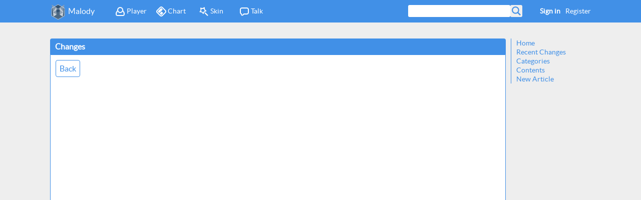

--- FILE ---
content_type: text/html; charset=utf-8
request_url: https://m.mugzone.net/page/change?key=chart_85896
body_size: 2427
content:

<!DOCTYPE html>
<html>
<head>
    <meta http-equiv="Content-Type" content="text/html;charset=UTF-8">
    
    <title>Malody - Cross-platform music game community</title>
    
    <meta name="description" content="Malody, cross-platform music game community"/>
<meta name="google-site-verification" content="vhjzjuMMc6bdXHGNbmQv5ij1e0US0I1iwOuKIspj14I" />
<meta name="keywords" content="malody, windows, ios, mac, android, game, simulator, ddr, beatmania, iidx, jubeat, osu, lovelive, taiko">
<link rel="shortcut icon" href="/static/favicon.ico" type="image/x-icon"/>
<link rel="stylesheet" type="text/css" href="/static/css/main.css?v=31"/>

<meta name="viewport" content="width=device-width">
<script type="text/javascript" src="/static/js/lib/jquery-2.0.3.min.js?v=2"></script>
<script type="text/javascript" src="/static/js/lib/sea.js"></script>
<script type="text/javascript">
	seajs.config({
		base: '/static/js/'
	});
	var csrftoken = $.cookie('csrftoken');
	function csrfSafeMethod(method) {
		return (/^(GET|HEAD|OPTIONS|TRACE)$/.test(method));
	}
	$.ajaxSetup({
		beforeSend: function (xhr, settings) {
			if (!csrfSafeMethod(settings.type) && !this.crossDomain) {
				xhr.setRequestHeader("X-CSRFToken", csrftoken);
			}
		}
	});
	window.malody = window.malody || {};
</script>
	<script type="text/javascript">
	
	
	</script>
</head>
<body>


<header id="header">
	<div class="center">
		<span><img src="/static/img/icon-64.png"/><a href="/index">Malody</a></span>
		<div class="menu">
			<a href="/talk/group"><i class="icon-ta"></i>Talk</a>
			
            <a href="/store/skin"><i class="icon-sk"></i>Skin</a>
			<a href="/page/all/chart?type=3"><i class="icon-ch"></i>Chart</a>
			<a href="/page/all/player"><i class="icon-pl"></i>Player</a>
		</div>
		
		<a href="/accounts/register">Register</a>
		<a style="font-weight:bold" id="J_toplogin">Sign in</a>
        
		<form action="/page/search" id="J_search_form" class="search g_round">
			<input type="text" name="keyword" id="J_search" /><input type="submit" value="" id="J_search_submit"/>
		</form>
		<div class="notify g_round">
			<a href="/talk/user/notify">You have new message(s)</a>
		</div>
	</div>
</header>
<div id="center">
	<div id="content">
		
	<link rel="stylesheet" type="text/css" href="/static/css/akari.css?v=5"/>
	<div class="g_title">Changes</div>
	<div class="g_cont wiki_change">
    	<div class="g_actbar">
      		<a href="#" onclick="history.back(); return false;" class="g_btn">Back</a>



        </div>
		
	</div>
	<script>
		/*window.malody = window.malody || {};
		window.malody.wiki = {

		};
		seajs.config({
			map:[
				['wikiChange/index.js','wikiChange/index.js?v=5']
			]
		});
		seajs.use('module/wikiChange/index', function (wiki) {
			wiki.get('./init').init();
		})*/
	</script>

	</div>
    <div id="sidebar">
		
	


<a href="/">Home</a>
<a href="/page/latest">Recent Changes</a>
<a href="/page/all/cate">Categories</a>
<a href="/page/all">Contents</a>
<a href="/page/create">New Article</a>

    </div>
	<div id="ad">
		
		
	</div>
	<span class="clear"></span>
</div>


<footer id="footer">
    
    

	<div class="line">
        <a href="/accounts/limit">The Jail</a>
        <i></i>
		<a href="/wiki/729">About us</a>
		<i></i>
		<form action="/i18n/setlang/" method="post">
			<input type='hidden' name='csrfmiddlewaretoken' value='w66nqRXwJoUYTGFEM6vJxNzTqREkt5g4' />
			<input name="next" type="hidden" value="" />
			<select name="language" class="g_options">
			
			
			<option value="zh-hant">
				繁體中文
			</option>
			
			<option value="zh-hans">
				简体中文
			</option>
			
			<option value="en" selected="selected">
				English
			</option>
			
			<option value="ja">
				日本語
			</option>
			
			<option value="vi">
				Tiếng Việt
			</option>
			
			</select>
			<input class="g_round" type="submit" value="Change" />
		</form>
	</div>
	<span class="copy">Copyright &copy; 2013 ~ 2025 Mugzone</span>
	<script>
		window.onresize = function(){
			if(window.innerHeight > document.body.clientHeight){
				$('#footer').css("position", "fixed");
			}else{
				$('#footer').css('position', 'absolute');
			}
		};
	</script>
</footer>


<div id="notify">
    <div class="msg succ">
        <p></p>
    </div>
</div>


<div id="login">
    <div class="g_title">Sign in<span class="click" data-type="close">X</span></div>
    <div class="g_cont">
        <h1><label for="s_email">Email</label><input type="text" name="email" id="s_email"/> </h1>
        <h1><label for="s_psw">Password</label><input type="password" name="psw" id="s_psw"/> </h1>
        <div class="g_btn btn click" data-type="login">Sign in</div>
        <h1 style="margin-left: 100px;">
            <a href="/accounts/forget">Forgot Password?</a>
            <a style="margin-left: 32px; color:#ef6666" href="/accounts/register">Register</a>
        </h1>
    </div>
    <script>
        seajs.config({
			map:[
				['util.js','util.js?v=2']
			]
		});
        seajs.use('util', function (util) {
			util.initLogin();
		})
    </script>
</div>
<div id="g_loading">
	<div class="loading"></div>
    <span>Wait...</span>
</div>
<div id="analytics">
<script type="text/javascript">
var _bdhmProtocol = (("https:" == document.location.protocol) ? " https://" : " http://");
document.write(unescape("%3Cscript src='" + _bdhmProtocol + "hm.baidu.com/h.js%3F4edad2d5a88ea4e9f4d27e98ccec7300' type='text/javascript'%3E%3C/script%3E"));
</script>
<script>
  (function(i,s,o,g,r,a,m){i['GoogleAnalyticsObject']=r;i[r]=i[r]||function(){
  (i[r].q=i[r].q||[]).push(arguments)},i[r].l=1*new Date();a=s.createElement(o),
  m=s.getElementsByTagName(o)[0];a.async=1;a.src=g;m.parentNode.insertBefore(a,m)
  })(window,document,'script','//www.google-analytics.com/analytics.js','ga');

  ga('create', 'UA-46796218-2', 'auto');
  ga('send', 'pageview');

</script>
</div>

</body>
</html>

--- FILE ---
content_type: text/css
request_url: https://m.mugzone.net/static/css/akari.css?v=5
body_size: 1988
content:
/*
  1. 主背景 8d8d8d / 141 141 141
2. 主字体 d5b9b9 / 255 221 221
3. 链接字体 + 高亮效果 ff9d9d / 255 157 157
4. 常规按钮 cc6666 / 204 102 102
5. 主背景上用来加强的背景色块 535353 / 83 83 83
6. 加强色块上用来更加加强的色块 474747 / 71 71 71
7. 边框（现在使用了主题色）ef6666 / 239 102 102
边框内线(二级?) 726464 / 114 100 100
8.这东西，叫标题栏之类 ef6666 / 239 102 102
*/
.clear {
  clear: both;
  display: block;
  height: 0;
}
.justfix {
  display: inline-block;
  width: 100%;
  height: 0;
  overflow: hidden;
}
.justfyHold {
  visibility: hidden;
  height: 0;
  overflow: hidden;
  margin: 0;
  padding: 0;
}
.textfix {
  text-overflow: ellipsis;
  overflow-x: hidden;
  white-space: nowrap;
}
#content .p404 {
  padding: 10px;
}
#content .p404 a {
  width: 160px;
  display: inline-block;
  margin: 0;
}
#content .p404 .search {
  text-align: left;
}
#content .wiki_create .block {
  background-color: #e3eefb;
  border-radius: 4px;
  -moz-border-radius: 4px;
  -webkit-border-radius: 4px;
  margin-top: 20px;
  padding: 10px;
}
#content .wiki_create p.dec {
  text-align: left;
}
#content .wiki_create div.sec {
  text-align: left;
  text-indent: 80px;
  font-size: 16px;
  color: #4190e7;
}
#content .wiki_create h1,
#content .wiki_create h2 {
  font-size: 14px;
  text-align: left;
}
#content .wiki_create h1 {
  line-height: 40px;
  vertical-align: middle;
}
#content .wiki_create h1 label {
  width: 75px;
  display: inline-block;
  text-align: right;
  padding-right: 4px;
}
#content .wiki_create h1 input {
  border: none;
  width: 520px;
  height: 24px;
  line-height: 24px;
  vertical-align: middle;
  font-size: 14px;
}
#content .wiki_create input.err {
  background-color: #6eaaed;
}
#content .wiki_create .sel label {
  vertical-align: top;
}
#content .wiki_create .sel .g_select {
  width: 530px;
}
#content .wiki_create #J_tmpl_sel {
  display: none;
}
#content .wiki_create #J_tmpl_sel span {
  width: auto !important;
  min-width: 144px;
  padding: 0 8px;
}
#content .wiki_create #J_charts a {
  display: block;
}
#content .wiki_create .g_tip {
  margin-left: 110px;
}
#content .wiki_create .button {
  margin: 24px 0 0 79px;
  text-align: left;
}
#content .wiki_create .button .btn {
  text-align: center;
  display: inline-block;
  width: 227.5px;
}
#content .wiki_create .button a {
  line-height: 32px;
  vertical-align: top;
  margin-left: 10px;
}
#content .wiki_create .help {
  margin-left: 80px;
  line-height: 30px;
}
#content .wiki_create .help a {
  color: #4190e7;
}
#content .wiki_change {
  text-align: left;
  padding-top: 10px;
}
#content .wiki_change .title {
  font-size: 16px;
  line-height: 32px;
}
#content .wiki_change h1 {
  display: block;
  margin-bottom: 10px;
}
#content .wiki_change h1 .label {
  padding: 4px;
  font-size: 16px;
  background-color: #e3eefb;
}
#content .wiki_change h1 span {
  padding: 4px;
}
#content .wiki_change h1 span.gray {
  color: #999;
}
#content .wiki_cate {
  text-align: justify;
  padding-top: 10px;
}
#content .wiki_cate h1 {
  font-size: 16px;
  padding-bottom: 24px;
}
#content .wiki_cate a {
  text-align: center;
  display: inline-block;
  width: 425px;
  padding: 4px;
  background-color: #e3eefb;
  border-radius: 4px;
  -moz-border-radius: 4px;
  -webkit-border-radius: 4px;
  margin-bottom: 10px;
}
#content .all_board {
  text-align: left;
}
#content .all_board .item {
  display: inline-block;
  margin: 0 5px 10px;
  font-size: 16px;
  vertical-align: top;
  z-index: 1;
  position: relative;
  text-align: center;
}
#content .all_board .item:before {
  position: absolute;
  width: 96%;
  height: 50%;
  left: 50%;
  margin-left: -48%;
  bottom: 0;
  box-shadow: 0 0 10px #222;
  display: block;
  content: '';
  border-radius: 4px;
  width: 90%;
  margin-left: -45%;
}
#content .all_board .item .bg {
  position: relative;
  background-color: white;
  width: 207.5px;
  height: 240px;
  border-radius: 4px;
  -moz-border-radius: 4px;
  -webkit-border-radius: 4px;
  border: 1px solid #4190e7;
}
#content .all_board .item:hover {
  text-decoration: none;
  box-shadow: 0 0 5px #222;
}
#content .all_board .item i {
  background: url('../img/board.png') no-repeat top left;
  width: 120px;
  height: 122px;
  display: inline-block;
  margin: 10px;
}
#content .all_board .item i.icon-1 {
  background-position: 0 -366px;
}
#content .all_board .item i.icon-2 {
  background-position: 0 -117px;
}
#content .all_board .item i.icon-3 {
  background-position: 0 -245px;
}
#content .all_board .item i.icon-4 {
  background-position: 0 0;
}
#content .all_board .item .name {
  font-size: 20px;
}
#content .all_board .item .des {
  padding: 4px;
  color: #787878;
}
#content .notify .list {
  text-align: left;
}
#content .notify .item {
  line-height: 32px;
  border-bottom: 1px solid #4190e7;
}
#content .notify .item.new {
  font-weight: bold;
}
#content .notify .item:nth-child(even) {
  background-color: #e6e6e6;
}
#content .notify .title {
  max-width: 500px;
  color: #fbb;
  display: inline-block;
  vertical-align: bottom;
}
#content .notify .link {
  font-size: 16px;
  color: #4190e7;
  padding-left: 10px;
}
#content .user_avatar h1 {
  line-height: 46px;
  font-size: 14px;
  text-align: left;
}
#content .user_avatar h1 label {
  width: 115px;
  display: inline-block;
  text-align: right;
  padding-right: 4px;
}
#content .user_avatar h1 input {
  border: none;
  width: 192.5px;
  height: 24px;
  line-height: 24px;
  vertical-align: middle;
  background: none;
}
#content .user_avatar h1 a {
  margin-left: 10px;
}
#content .user_avatar .btn {
  margin: 4px 0 0 119px;
  width: 227.5px;
  background: none;
}
#content .user_avatar .btn:hover {
  background-color: #4190e7;
}
#content .all_friends {
  text-align: justify;
}
#content .all_friends .g_btn {
  margin-left: 0;
}
#content .all_friends .item {
  display: inline-block;
  width: 240px;
  background-color: #e3eefb;
  height: 64px;
  line-height: 64px;
  vertical-align: middle;
  padding: 2px;
  margin-bottom: 10px;
}
#content .all_friends .item img {
  width: 64px;
  height: 64px;
}
#content .all_friends .item a {
  display: inline-block;
  vertical-align: top;
  width: 150px;
}
#content .all_quest {
  text-align: justify;
}
#content .all_quest p {
  line-height: 1.5em;
}
#content .all_quest .items {
  margin-top: 20px;
  border-top: 1px solid #4190e7;
  padding-top: 10px;
}
#content .all_quest .item {
  display: inline-block;
  width: 520px;
  height: 80px;
  border: 1px solid #4190e7;
  background-color: white;
  margin: 0 0 10px;
  vertical-align: top;
  position: relative;
}
#content .all_quest .item .top {
  height: 24px;
  line-height: 24px;
  border-bottom: 1px solid #4190e7;
  padding: 0 3px;
}
#content .all_quest .item .top i {
  float: right;
  font-weight: bold;
}
#content .all_quest .item p {
  padding: 3px;
}
#content .all_quest .item .status {
  width: 80px;
  height: 22px;
  border: 1px solid #4190e7;
  text-align: center;
  line-height: 22px;
  position: absolute;
  background-color: white;
  right: 0;
  bottom: 0;
  margin: 0 4px 4px 0;
}
#content .all_quest .item .status:hover {
  background-color: #4190e7;
}
#content .all_quest .item .status div {
  height: 100%;
  border-top-left-radius: 4px;
  -moz-border-radius-topleft: 4px;
  -webkit-border-top-left-radius: 4px;
  border-bottom-left-radius: 4px;
  -moz-border-radius-bottomleft: 4px;
  -webkit-border-bottom-left-radius: 4px;
}
#content .all_quest .item .status span {
  position: absolute;
  top: 0;
  left: 0;
  width: 100%;
}
#content .all_quest .item .status.comp {
  background-color: #b8e986;
  color: #333;
}
#content .all_quest .item .status.do {
  background-color: #eee;
}
#content .all_quest .item .status.do div {
  background-color: #b8e986;
}
#content .all_store {
  text-align: justify;
}
#content .all_store .item {
  display: inline-block;
  width: 435px;
  height: 100px;
  border: 1px solid #4190e7;
  background-color: white;
  margin: 0 0 10px;
  vertical-align: top;
}
#content .all_store .item p {
  height: 30px;
  line-height: 30px;
}
#content .all_store .item p.des {
  padding: 0 4px;
  line-height: 20px;
  height: auto;
}
#content .all_store .item p.sub {
  padding: 0 4px;
  color: #97c2f2;
  border-top: 1px solid #4190e7;
}
#content .all_store .item .name {
  background-color: #67a6ec;
  display: inline-block;
  color: white;
  padding: 0 4px;
}
#content .all_store .item .price {
  background-color: #8dbcf1;
  display: inline-block;
  padding: 0 4px;
  border-bottom-right-radius: 4px;
  -moz-border-radius-bottomright: 4px;
  -webkit-border-bottom-right-radius: 4px;
}
#content .all_store .item .g_btn {
  float: right;
  display: inline-block;
  width: 100px;
  height: 24px;
  margin: 4px;
  text-align: center;
  line-height: 24px;
}
#content .all_review .item {
  background-color: #e3eefb;
  font-size: 16px;
  text-align: left;
  padding: 3px 4px;
  margin-bottom: 10px;
}
#content .all_review .item .sub {
  color: #aaa;
  font-size: 14px;
}
#content .all_review .item .sub span {
  margin-right: 10px;
}
#content .quest_tabs {
  text-align: left;
}
#content .quest_tabs a {
  display: inline-block;
  width: 180px;
  margin-left: 0;
  margin-right: 10px;
  text-align: center;
  background-color: white;
}
#content .quest_tabs a:hover {
  color: #4190e7;
}
#content .quest_tabs a.curr {
  background-color: #4190e7;
  color: white;
  text-decoration: none;
}
#content .jail_table {
  margin-top: 24px;
  border-collapse: collapse;
}
#content .jail_table thead th {
  text-align: center;
}
#content .jail_table tr {
  border-bottom: 1px solid #4190e7;
}
#content .invite{
  text-align: left;
}
#content .invite label{
  margin-right: 10px;
}
#content .invite input{
  height: 25px;
  width: 300px;
}
#content .invite .btn{
  text-align: center;
  display: inline-block;
  width: 100px;
  vertical-align: middle;
  margin: 0 0 0 10px;
}

#sidebar .link {
  padding: 6px;
}
#sidebar .all_board.option span {
  display: inline-block;
  font-size: 16px;
  padding-bottom: 5px;
}
#sidebar .all_quest {
  padding: 0 10px;
}
#sidebar .all_quest p {
  text-align: left;
  line-height: 18px;
  padding-bottom: 10px;
}
#sidebar p.search {
  text-align: left;
  padding: 6px;
}
#sidebar #___gcse_0 {
  width: 94%;
  margin: 0 auto;
}


--- FILE ---
content_type: text/plain
request_url: https://www.google-analytics.com/j/collect?v=1&_v=j102&a=240293733&t=pageview&_s=1&dl=https%3A%2F%2Fm.mugzone.net%2Fpage%2Fchange%3Fkey%3Dchart_85896&ul=en-us%40posix&dt=Malody%20-%20Cross-platform%20music%20game%20community&sr=1280x720&vp=1280x720&_u=IEBAAEABAAAAACAAI~&jid=1847800697&gjid=1453661037&cid=1693539089.1769498533&tid=UA-46796218-2&_gid=1476868125.1769498533&_r=1&_slc=1&z=630391173
body_size: -449
content:
2,cG-60FNBRY4NB